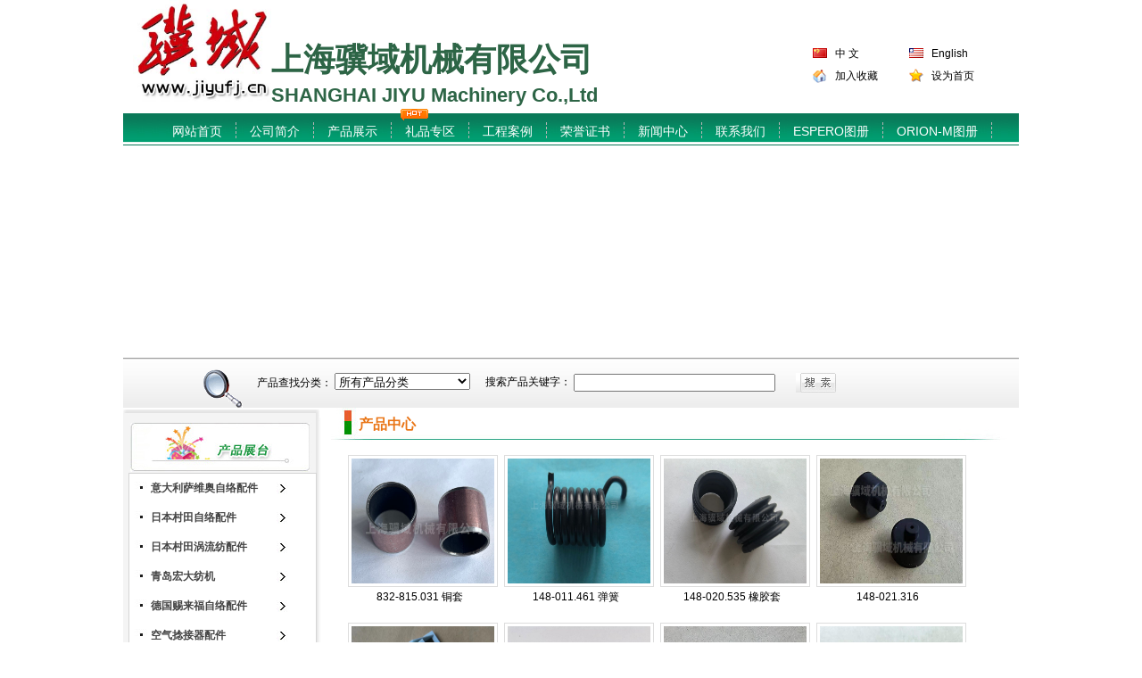

--- FILE ---
content_type: text/html
request_url: http://jiyufj.com/products.asp?nClassId=55
body_size: 6802
content:

<html>
<head>
<meta http-equiv="Content-Type" content="text/html; charset=gb2312" />
<title>上海骥域机械有限公司</title>
<meta name="robots" content="index, follow,noimageindex, max-snippet:-1, max-video-preview:-1, max-image-preview:large"/>
<META NAME="Keywords" CONTENT="上海骥域机械有限公司">
<META NAME="Description" CONTENT="">
<link href="css.css" rel="stylesheet" type="text/css" />
<link href="class.css" rel="stylesheet" type="text/css" />
<SCRIPT language=javascript>
function ContentSize(size)
{
	var obj=document.all.BodyLabel;
	obj.style.fontSize=size+"px";
}
</SCRIPT>
</head>

<body><div style="width:1004px; height:auto; margin:0 auto">
<SCRIPT src="js/jquery-1.2.6.pack.js" type=text/javascript></SCRIPT>
<SCRIPT src="js/js.js" type=text/javascript></SCRIPT>
<Script Language=javascript> 
function key(){ 
 if(event.altKey){ 
alert('上海骥域机械有限公司欢迎您！');
return false;
}
}
function Click(){
alert('上海骥域机械有限公司欢迎您！');
window.event.returnValue=false;
}
document.onkeydown=key;
document.oncontextmenu=Click;
</Script> 
<style type="text/css">
<!--
#Layer1 { text-align:center;
	position:absolute;
	width:200px;
	height:115px;
	z-index:1;
	left: 2%;
	top: 33%;
}
-->
</style>
<table width="1004" border="0" align="center" cellpadding="0" cellspacing="0">
  <tr>
    <td width="166" align="right" style="padding-top:0px;"><img src="images/logo.jpg" height="125"></td>
    <td width="580" align="left" style="padding-top:50px;"><h1><a href="http://www.jiyufj.cn"><span class="sf1" style="font-size:36px">上海骥域机械有限公司</span></a><br>
      <br>
        <span class="sf1">SHANGHAI JIYU Machinery Co.,Ltd</span><br></h1>    </td>
    <td align="left"></td>
    <td width="258" align="center" style="padding-top:20px;"><table width="96%" border="0" align="center" cellpadding="0" cellspacing="0">
        <tr>
          <td align="center"><table width="90%" border="0" cellspacing="5">
            <tr>
              <td align="center"><img src="images/cn.gif" width="16" height="11" /></td>
              <td><a href="Index.asp" class="hei">中 文</a></td>
              <td align="center"><img src="images/en.gif" width="16" height="11" /></td>
              <td><a href="EnIndex.asp" class="hei">English</a></td>
              </tr>
            <tr>
              <td align="center"><img src="images/home.gif" width="16" height="16" /></td>
              <td><a href="javascript:window.external.addFavorite('http://www.jiyufj.com','Shanghai Ji Yu Machinery Co., Ltd.')" class="hei"><font style="font-size:12px;text-decoration: none;">加入收藏</font></a></td>
              <td align="center"><img src="images/sc.gif" width="16" height="16" /></td>
              <td><a href="http://www.jiyufj.com" onClick="this.style.behavior='url(#default#homepage)';this.setHomePage('http://www.jiyufj.cn');return(false);" style="behavior: url(#default#homepage)">设为首页</a></td>
            </tr>
          </table></td>
        </tr>
        
        
    </table></td>
  </tr>
</table>
<table width="1004" height="38" border="0" align="center" cellpadding="0" cellspacing="0" background="images/- -.jpg">
  <tr>
    <td align="center" style="padding-top:5px;">
	<ul id="nav" style="padding-left:40px;">
	   <li><a href="Index.asp" class="bai">网站首页</a></li>
	   <li><a href="Abouts.asp" class="bai">公司简介</a></li>
	   <li><a href="Products.asp" class="bai">产品展示</a></li>
       <li style="position:relative;"><a href="Gift.asp" class="bai"><div style="position:absolute; left:10px; top:-15px;"><img src="images/5121116131525.gif"/></div>礼品专区</a></li>
	   <li><a href="Case.asp" class="bai">工程案例</a></li>
	   <li><a href="Honner.asp" class="bai">荣誉证书</a></li>
	   <li><a href="News.asp" class="bai">新闻中心</a></li>
	   <li><a href="Contact.asp" class="bai">联系我们</a></li>
	   <li><a href="Espero/Index.asp" class="bai">ESPERO图册</a></li>
	   <li><a href="Espero/Index2.asp" class="bai">ORION-M图册</a></li>
    </ul></td>
    
  </tr>
</table>
<table width="1004" border="0" align="center" cellpadding="0" cellspacing="0">
  <tr>
    <td colspan="3"><div style="width:100%; height:auto; position:relative;">
    <object classid="clsid:D27CDB6E-AE6D-11cf-96B8-444553540000" codebase="http://download.macromedia.com/pub/shockwave/cabs/flash/swflash.cab#version=7,0,19,0" width="1002" height="238">
      <param name="movie" value="flash/flash03.swf">
      <param name="quality" value="high">
      <param name="wmode" value="transparent" />
      <embed src="flash/flash03.swf" width="1002" height="238" quality="high" pluginspage="http://www.macromedia.com/go/getflashplayer" type="application/x-shockwave-flash" wmode="transparent"></embed>
    </object>
    <div id="Layer1">
      <object classid="clsid:D27CDB6E-AE6D-11cf-96B8-444553540000" codebase="http://download.macromedia.com/pub/shockwave/cabs/flash/swflash.cab#version=7,0,19,0" width="945" height="161">
        <param name="movie" value="flash/main01.swf" />
        <param name="quality" value="high" />
        <param name="wmode" value="transparent" />
        <embed src="flash/main01.swf" width="945" height="161" quality="high" pluginspage="http://www.macromedia.com/go/getflashplayer" type="application/x-shockwave-flash" wmode="transparent"></embed>
      </object>
    </div>
    </div></td>
  </tr>
</table>
<table width="1004" border="0" align="center" cellpadding="0" cellspacing="0">
  <tr>
    <td height="45" background="images/index5.gif"><table width="80%" border="0" align="left" cellpadding="0" cellspacing="0">
	<FORM action="research.asp" method="get" name="form2" onSubmit="return check()">
      <tr>
        <td width="150" align="right"><img src="images/bg4.gif" width="60" height="56" /></td>
        <td>产品查找分类： 
                 
                            
                            <select name="ser_anclassid">
                              <option value="0" selected="selected">所有产品分类</option>
                              
                              <option value="17"> 意大利萨维奥自络配件</option>
                              
                              <option value="26"> 日本村田自络配件</option>
                              
                              <option value="33"> 日本村田涡流纺配件</option>
                              
                              <option value="25"> 青岛宏大纺机</option>
                              
                              <option value="18"> 德国赐来福自络配件</option>
                              
                              <option value="19"> 空气捻接器配件</option>
                              
                              <option value="21"> 润滑脂、清洗剂</option>
                              
                              <option value="22"> 加湿器配件</option>
                              
                              <option value="20"> 织布机配件</option>
                              
                              <option value="24"> 其它纺织五金器材</option>
                              
                              <option value="23"> 电缆电线机械耗材</option>
                              
                              <option value="28"> 上海二纺机自络配件</option>
                              
                              <option value="29"> 纺机皮带系列</option>
                              
                              <option value="30"> 搓捻器配件</option>
                              
                              <option value="31"> 立达</option>
                              
                              <option value="32"> 松式络筒机</option>
                              
                            </select></td>
        <td>搜索产品关键字： 
                  <INPUT class="wenbenkuang" name="searchkey" size="30" value=""></td>
        <td><input type="image" name="imageField3" src="images/searchr.gif" /></td>
      </tr></FORM>
    </table></td>
  </tr>
</table>
<script type="text/javascript">
function check()
{
	if (form2.searchkey.value == "")
	{
		alert("请输入搜索产品关键字！");
		form2.searchkey.focus();
		return false;
	}
	return true;
}
</script>
<table width="1004" height="136" border="0" align="center" cellpadding="0" cellspacing="0">
  <tr>
    <td width="222" valign="top"><table width="100" border="0" cellspacing="0" cellpadding="0">
        <tr>
          <td><img src="images/index9.jpg" width="222" height="15"></td>
        </tr>
        <tr>
          <td background="images/index10.jpg"><table width="95%" border="0" align="center" cellpadding="0" cellspacing="0">
            <tr>
              <td><img src="images/index12.jpg" width="206" height="58"></td>
            </tr>
          </table>
            <table width="204" border="0" align="center" cellpadding="0" cellspacing="0">
              <tr>
                <td background="images/index14.jpg">
<div class="box">
<DIV class=allsort>
	<DIV class=mc>

		<DIV class="item">
			<SPAN><H3><A href="products.asp?anClassId=17">意大利萨维奥自络配件</A></H3><S></S></SPAN>

			<DIV class=i-mc>
				<DIV class=subitem>

	
				<DL>
				  <DT><A href="products.asp?nClassId=71">POLAR-M10</A> </DT>
				  </DL>

				<DL>
				  <DT><A href="products.asp?nClassId=72">POLAR-E</A> </DT>
				  </DL>

				<DL>
				  <DT><A href="products.asp?nClassId=81">POLAR-E PRMIUM</A> </DT>
				  </DL>

				<DL>
				  <DT><A href="products.asp?nClassId=77">POLAR-M-L</A> </DT>
				  </DL>

				<DL>
				  <DT><A href="products.asp?nClassId=80">POLAR I DLS / ECO PULSARS I</A> </DT>
				  </DL>

				<DL>
				  <DT><A href="products.asp?nClassId=52">ESPERO配件</A> </DT>
				  </DL>

				<DL>
				  <DT><A href="products.asp?nClassId=53">ORION及易络佳配件</A> </DT>
				  </DL>

				<DL>
				  <DT><A href="products.asp?nClassId=75">SAVIO倍捻机</A> </DT>
				  </DL>
  

				</DIV>
			</DIV>

		</DIV>

		<DIV class="item">
			<SPAN><H3><A href="products.asp?anClassId=26">日本村田自络配件</A></H3><S></S></SPAN>

			<DIV class=i-mc>
				<DIV class=subitem>

	
				<DL>
				  <DT><A href="products.asp?nClassId=66">21C自动络筒机配件</A> </DT>
				  </DL>

				<DL>
				  <DT><A href="products.asp?nClassId=67">7-II自动络筒机配件</A> </DT>
				  </DL>

				<DL>
				  <DT><A href="products.asp?nClassId=69">QPRO</A> </DT>
				  </DL>

				<DL>
				  <DT><A href="products.asp?nClassId=76">7-V自动络筒机配件</A> </DT>
				  </DL>

				<DL>
				  <DT><A href="products.asp?nClassId=78">028并线机</A> </DT>
				  </DL>

				<DL>
				  <DT><A href="products.asp?nClassId=82">倍捻机</A> </DT>
				  </DL>
  

				</DIV>
			</DIV>

		</DIV>

		<DIV class="item">
			<SPAN><H3><A href="products.asp?anClassId=33">日本村田涡流纺配件</A></H3><S></S></SPAN>

			<DIV class=i-mc>
				<DIV class=subitem>

	
				<DL>
				  <DT><A href="products.asp?nClassId=83">870 Murata Vortex Spinner</A> </DT>
				  </DL>

				<DL>
				  <DT><A href="products.asp?nClassId=84">861 Murata Vortex Spinner</A> </DT>
				  </DL>
  

				</DIV>
			</DIV>

		</DIV>

		<DIV class="item">
			<SPAN><H3><A href="products.asp?anClassId=25">青岛宏大纺机</A></H3><S></S></SPAN>

			<DIV class=i-mc>
				<DIV class=subitem>

	
				<DL>
				  <DT><A href="products.asp?nClassId=58">SMARO配件</A> </DT>
				  </DL>

				<DL>
				  <DT><A href="products.asp?nClassId=59">SPERO 配件</A> </DT>
				  </DL>

				<DL>
				  <DT><A href="products.asp?nClassId=74">SMARO-NEW 配件</A> </DT>
				  </DL>
  

				</DIV>
			</DIV>

		</DIV>

		<DIV class="item">
			<SPAN><H3><A href="products.asp?anClassId=18">德国赐来福自络配件</A></H3><S></S></SPAN>

			<DIV class=i-mc>
				<DIV class=subitem>

	
				<DL>
				  <DT><A href="products.asp?nClassId=54">238系列</A> </DT>
				  </DL>

				<DL>
				  <DT><A href="products.asp?nClassId=55">338系列</A> </DT>
				  </DL>

				<DL>
				  <DT><A href="products.asp?nClassId=79">X5</A> </DT>
				  </DL>
  

				</DIV>
			</DIV>

		</DIV>

		<DIV class="item">
			<SPAN><H3><A href="products.asp?anClassId=19">空气捻接器配件</A></H3><S></S></SPAN>

			<DIV class=i-mc>
				<DIV class=subitem>

	
				<DL>
				  <DT><A href="products.asp?nClassId=56">自动空捻器490L</A> </DT>
				  </DL>

				<DL>
				  <DT><A href="products.asp?nClassId=60">自动空捻器498Q</A> </DT>
				  </DL>

				<DL>
				  <DT><A href="products.asp?nClassId=61">自动空捻器590L</A> </DT>
				  </DL>

				<DL>
				  <DT><A href="products.asp?nClassId=62">自动空捻器690L</A> </DT>
				  </DL>

				<DL>
				  <DT><A href="products.asp?nClassId=63">自动空捻器4923B</A> </DT>
				  </DL>

				<DL>
				  <DT><A href="products.asp?nClassId=64">自动空捻器4924E</A> </DT>
				  </DL>

				<DL>
				  <DT><A href="products.asp?nClassId=57">手动空捻器</A> </DT>
				  </DL>

				<DL>
				  <DT><A href="products.asp?nClassId=65">自动空捻器698Q</A> </DT>
				  </DL>

				<DL>
				  <DT><A href="products.asp?nClassId=85">自动空捻器8451</A> </DT>
				  </DL>

				<DL>
				  <DT><A href="products.asp?nClassId=86">自动空捻器798Q</A> </DT>
				  </DL>
  

				</DIV>
			</DIV>

		</DIV>

		<DIV class="item">
			<SPAN><H3><A href="products.asp?anClassId=21">润滑脂、清洗剂</A></H3><S></S></SPAN>

		</DIV>

		<DIV class="item">
			<SPAN><H3><A href="products.asp?anClassId=22">加湿器配件</A></H3><S></S></SPAN>

		</DIV>

		<DIV class="item">
			<SPAN><H3><A href="products.asp?anClassId=20">织布机配件</A></H3><S></S></SPAN>

		</DIV>

		<DIV class="item">
			<SPAN><H3><A href="products.asp?anClassId=24">其它纺织五金器材</A></H3><S></S></SPAN>

		</DIV>

		<DIV class="item">
			<SPAN><H3><A href="products.asp?anClassId=23">电缆电线机械耗材</A></H3><S></S></SPAN>

		</DIV>

		<DIV class="item">
			<SPAN><H3><A href="products.asp?anClassId=28">上海二纺机自络配件</A></H3><S></S></SPAN>

			<DIV class=i-mc>
				<DIV class=subitem>

	
				<DL>
				  <DT><A href="products.asp?nClassId=70">POLAR E-EJP438</A> </DT>
				  </DL>
  

				</DIV>
			</DIV>

		</DIV>

		<DIV class="item">
			<SPAN><H3><A href="products.asp?anClassId=29">纺机皮带系列</A></H3><S></S></SPAN>

		</DIV>

		<DIV class="item">
			<SPAN><H3><A href="products.asp?anClassId=30">搓捻器配件</A></H3><S></S></SPAN>

		</DIV>

		<DIV class="item">
			<SPAN><H3><A href="products.asp?anClassId=31">立达</A></H3><S></S></SPAN>

		</DIV>

		<DIV class="item">
			<SPAN><H3><A href="products.asp?anClassId=32">松式络筒机</A></H3><S></S></SPAN>

		</DIV>
		
		</DIV>
		
	</DIV>
</DIV>
<SCRIPT type=text/javascript> 
$(".allsort").hoverForIE6({current:"allsorthover",delay:200});
$(".allsort .item").hoverForIE6({delay:150});
</SCRIPT></td>
              </tr>
            </table>
            <table width="98%" border="0" align="center" cellpadding="0" cellspacing="0">
              <tr>
                <td width="100%" valign="top"><table width="100%" height="29" border="0" cellpadding="0" cellspacing="0">
                    <tr>
                      <td>&nbsp;</td>
                    </tr>
                    <tr>
                      <td height="20" align="center" background="images/Cd_01.gif" bgcolor="#FFFFFF" class="huan"><strong>联 系 我 们</strong></td>
                    </tr>
                  </table></td>
              </tr>
              <tr>
                <td></td>
              </tr>
            </table>
            <table width="100%" height="150" border="0" cellpadding="0" cellspacing="0">
              <tr>
                <td align="center"><a href="contact.asp"><img src="images/fuwu.gif" border="0"></a></td>
              </tr>
              <tr>
                <td align="center"><a href="GuestBook.asp"><img src="images/index19.jpg" border="0"></a></td>
              </tr>
            </table></td>
        </tr>
        <tr>
          <td><img src="images/index11.jpg" width="222" height="8"></td>
        </tr>

      </table></td>
    <td valign="top"><table width="90%" height="38" border="0" align="center" cellpadding="0" cellspacing="0">
      <tr>
        <td background="images/index20.jpg"><table width="760" height="26" border="0" cellpadding="0" cellspacing="0">
          <tr>
            <td width="4%">&nbsp;</td>
            <td width="96%" class="biaoti">产品中心</td>
          </tr>
        </table></td>
      </tr>
    </table>
      <table width="95%" border="0" align="center" cellpadding="0" cellspacing="0">
  <tr>
    <td><div>
      <table border="0" cellpadding="0" cellspacing="0" style="margin-top:5px;">
  <tr>
    <td valign="top" >
	
	<table border="0" align="left" cellpadding="0" cellspacing="0" class="pic_show">
      <tr>
        <td height="140" style="border:1px #ddd solid;" align="center" valign="middle"><div style="width:160px; height:140px; margin:3px; overflow:hidden;"><a href="productshow.asp?id=5495" title="832-815.031 铜套" target="_blank"><img src="upfile/202411211621339746.jpg" alt="832-815.031 铜套" height="140" border=0></a></div></td>
        </tr>
      <tr>
        <td height="25" align="center"><div style="float:left; padding-left:1px; width:158px; height:22px; overflow:hidden;"><a href="productshow.asp?id=5495">832-815.031 铜套</a></div></td>
        </tr>
    </table>
	
	<table border="0" align="left" cellpadding="0" cellspacing="0" class="pic_show">
      <tr>
        <td height="140" style="border:1px #ddd solid;" align="center" valign="middle"><div style="width:160px; height:140px; margin:3px; overflow:hidden;"><a href="productshow.asp?id=5010" title="148-011.461 弹簧" target="_blank"><img src="upfile/202472214422312386.jpg" alt="148-011.461 弹簧" height="140" border=0></a></div></td>
        </tr>
      <tr>
        <td height="25" align="center"><div style="float:left; padding-left:1px; width:158px; height:22px; overflow:hidden;"><a href="productshow.asp?id=5010">148-011.461 弹簧</a></div></td>
        </tr>
    </table>
	
	<table border="0" align="left" cellpadding="0" cellspacing="0" class="pic_show">
      <tr>
        <td height="140" style="border:1px #ddd solid;" align="center" valign="middle"><div style="width:160px; height:140px; margin:3px; overflow:hidden;"><a href="productshow.asp?id=4994" title="148-020.535 橡胶套" target="_blank"><img src="upfile/20247171727721826.jpg" alt="148-020.535 橡胶套" height="140" border=0></a></div></td>
        </tr>
      <tr>
        <td height="25" align="center"><div style="float:left; padding-left:1px; width:158px; height:22px; overflow:hidden;"><a href="productshow.asp?id=4994">148-020.535 橡胶套</a></div></td>
        </tr>
    </table>
	
	<table border="0" align="left" cellpadding="0" cellspacing="0" class="pic_show">
      <tr>
        <td height="140" style="border:1px #ddd solid;" align="center" valign="middle"><div style="width:160px; height:140px; margin:3px; overflow:hidden;"><a href="productshow.asp?id=4880" title="148-021.316" target="_blank"><img src="upfile/202311101433947664.jpg" alt="148-021.316" height="140" border=0></a></div></td>
        </tr>
      <tr>
        <td height="25" align="center"><div style="float:left; padding-left:1px; width:158px; height:22px; overflow:hidden;"><a href="productshow.asp?id=4880">148-021.316</a></div></td>
        </tr>
    </table>
	
	<table border="0" align="left" cellpadding="0" cellspacing="0" class="pic_show">
      <tr>
        <td height="140" style="border:1px #ddd solid;" align="center" valign="middle"><div style="width:160px; height:140px; margin:3px; overflow:hidden;"><a href="productshow.asp?id=4879" title="148-018.548 支架" target="_blank"><img src="upfile/2023111014271751706.jpg" alt="148-018.548 支架" height="140" border=0></a></div></td>
        </tr>
      <tr>
        <td height="25" align="center"><div style="float:left; padding-left:1px; width:158px; height:22px; overflow:hidden;"><a href="productshow.asp?id=4879">148-018.548 支架</a></div></td>
        </tr>
    </table>
	
	<table border="0" align="left" cellpadding="0" cellspacing="0" class="pic_show">
      <tr>
        <td height="140" style="border:1px #ddd solid;" align="center" valign="middle"><div style="width:160px; height:140px; margin:3px; overflow:hidden;"><a href="productshow.asp?id=4878" title="148-010.501 垫圈" target="_blank"><img src="upfile/202311101423191757.jpg" alt="148-010.501 垫圈" height="140" border=0></a></div></td>
        </tr>
      <tr>
        <td height="25" align="center"><div style="float:left; padding-left:1px; width:158px; height:22px; overflow:hidden;"><a href="productshow.asp?id=4878">148-010.501 垫圈</a></div></td>
        </tr>
    </table>
	
	<table border="0" align="left" cellpadding="0" cellspacing="0" class="pic_show">
      <tr>
        <td height="140" style="border:1px #ddd solid;" align="center" valign="middle"><div style="width:160px; height:140px; margin:3px; overflow:hidden;"><a href="productshow.asp?id=4877" title="147-032.329 垫圈" target="_blank"><img src="upfile/2023111014213672314.jpg" alt="147-032.329 垫圈" height="140" border=0></a></div></td>
        </tr>
      <tr>
        <td height="25" align="center"><div style="float:left; padding-left:1px; width:158px; height:22px; overflow:hidden;"><a href="productshow.asp?id=4877">147-032.329 垫圈</a></div></td>
        </tr>
    </table>
	
	<table border="0" align="left" cellpadding="0" cellspacing="0" class="pic_show">
      <tr>
        <td height="140" style="border:1px #ddd solid;" align="center" valign="middle"><div style="width:160px; height:140px; margin:3px; overflow:hidden;"><a href="productshow.asp?id=4763" title="146-009.954 支架" target="_blank"><img src="upfile/202342611505982933.jpg" alt="146-009.954 支架" height="140" border=0></a></div></td>
        </tr>
      <tr>
        <td height="25" align="center"><div style="float:left; padding-left:1px; width:158px; height:22px; overflow:hidden;"><a href="productshow.asp?id=4763">146-009.954 支架</a></div></td>
        </tr>
    </table>
	
	<table border="0" align="left" cellpadding="0" cellspacing="0" class="pic_show">
      <tr>
        <td height="140" style="border:1px #ddd solid;" align="center" valign="middle"><div style="width:160px; height:140px; margin:3px; overflow:hidden;"><a href="productshow.asp?id=4762" title="148-008.698" target="_blank"><img src="upfile/202342611492950530.jpg" alt="148-008.698" height="140" border=0></a></div></td>
        </tr>
      <tr>
        <td height="25" align="center"><div style="float:left; padding-left:1px; width:158px; height:22px; overflow:hidden;"><a href="productshow.asp?id=4762">148-008.698</a></div></td>
        </tr>
    </table>
	
	<table border="0" align="left" cellpadding="0" cellspacing="0" class="pic_show">
      <tr>
        <td height="140" style="border:1px #ddd solid;" align="center" valign="middle"><div style="width:160px; height:140px; margin:3px; overflow:hidden;"><a href="productshow.asp?id=4761" title="148-012.863" target="_blank"><img src="upfile/202342611454337155.jpg" alt="148-012.863" height="140" border=0></a></div></td>
        </tr>
      <tr>
        <td height="25" align="center"><div style="float:left; padding-left:1px; width:158px; height:22px; overflow:hidden;"><a href="productshow.asp?id=4761">148-012.863</a></div></td>
        </tr>
    </table>
	
	<table border="0" align="left" cellpadding="0" cellspacing="0" class="pic_show">
      <tr>
        <td height="140" style="border:1px #ddd solid;" align="center" valign="middle"><div style="width:160px; height:140px; margin:3px; overflow:hidden;"><a href="productshow.asp?id=4760" title="148-023.485" target="_blank"><img src="upfile/2023425172854448.jpg" alt="148-023.485" height="140" border=0></a></div></td>
        </tr>
      <tr>
        <td height="25" align="center"><div style="float:left; padding-left:1px; width:158px; height:22px; overflow:hidden;"><a href="productshow.asp?id=4760">148-023.485</a></div></td>
        </tr>
    </table>
	
	<table border="0" align="left" cellpadding="0" cellspacing="0" class="pic_show">
      <tr>
        <td height="140" style="border:1px #ddd solid;" align="center" valign="middle"><div style="width:160px; height:140px; margin:3px; overflow:hidden;"><a href="productshow.asp?id=4759" title="148-023.643" target="_blank"><img src="upfile/2023425170927849.jpg" alt="148-023.643" height="140" border=0></a></div></td>
        </tr>
      <tr>
        <td height="25" align="center"><div style="float:left; padding-left:1px; width:158px; height:22px; overflow:hidden;"><a href="productshow.asp?id=4759">148-023.643</a></div></td>
        </tr>
    </table>
</td>
  </tr>
  <tr>
    <td align="center" class="tr"><table align='center' ID='Table1'><form name='ShowPages' method='Post' action='Products.asp?Anclassid=&NclassId=55&nId=' ID='Form1'><tr><td>共 <b>228</b>&nbsp;条&nbsp;&nbsp;首页 上一页&nbsp;
    		 <a href="Products.asp?Anclassid=&NclassId=55&nId=&page=2">下一页</a>&nbsp;
    		<a href="Products.asp?Anclassid=&NclassId=55&nId=&page=19">尾页</a>
  	&nbsp;页次：<strong><font color=red>1</font>/19</strong>页 &nbsp;转到：<SELECT name='page' size='1' onchange='javascript:submit()' ID='Select1'><option value='1' selected >第1页</option><option value='2'>第2页</option><option value='3'>第3页</option><option value='4'>第4页</option><option value='5'>第5页</option><option value='6'>第6页</option><option value='7'>第7页</option><option value='8'>第8页</option><option value='9'>第9页</option><option value='10'>第10页</option><option value='11'>第11页</option><option value='12'>第12页</option><option value='13'>第13页</option><option value='14'>第14页</option><option value='15'>第15页</option><option value='16'>第16页</option><option value='17'>第17页</option><option value='18'>第18页</option><option value='19'>第19页</option></SELECT></td></tr></form></table></td>
  </tr>  
</table></div></td>
  </tr>
</table>

    </td>
  </tr>
</table>
<table width="1003" height="58" border="0" align="center" cellpadding="0" cellspacing="0">
  <tr style="background-image: url(images/index5.gif);background-size: contain">
    <td width="853" align="left"><table width="98%" border="0" align="center" cellpadding="0" cellspacing="0" style="padding:5px;">
      <tr>
        <td>版权所有：上海骥域机械有限公司&nbsp;&nbsp;网站制作:<a href="http://www.aojie888.com" target="_blank" style="font-size:12px;" title="嘉定网站设计">嘉定网站设计</a><BR><pre>邮箱：jyjx_2005@163.com
传真：+86（0512）82092777
联系人：陈梅梅(Carol) 18916124333
地址：上海市嘉定区安亭镇新源路155弄16号1812室</pre>
</td>
      </tr>
    </table></td>
    <td width="150" align="left"><SCRIPT LANGUAGE="JavaScript" >
document.writeln("<a href='http://www.sgs.gov.cn/lz/licenseLink.do?method=licenceView&entyId=20111229172634288'><img src='images/icon.gif' border=0></a>")</SCRIPT></td>
  </tr>
</table>
		 	<div style=" display:inline-block; margin:0 auto; padding:10px 0;">
		 		<a target="_blank" href="http://www.beian.gov.cn/portal/registerSystemInfo?recordcode=31011402002907" style="display:inline-block;text-decoration:none;height:20px;line-height:20px; font-size:12px"><img src="images/gongan.png" style="float:left;"/><p style="float:left;height:20px;line-height:20px;margin: 0px 0px 0px 5px; color:#939393;">沪公网安备 31011402002907号</p></a>&nbsp;<a href="https://beian.miit.gov.cn/" target="_blank" style=" font-size:12px">沪ICP备11026136号-1</a>
		 	</div>
		 </div>
</body>
</html>


--- FILE ---
content_type: text/css
request_url: http://jiyufj.com/css.css
body_size: 964
content:
body {	margin: 0px auto; padding:0px; FONT-FAMILY: Arial, Helvetica, sans-serif;}
A:hover {	color: #FF3300; TEXT-DECORATION: none}
A:link { color: #000000; TEXT-DECORATION: none}
A:visited { color: #000000; TEXT-DECORATION: none}
A:active { color: #000000;	TEXT-DECORATION: none}
.sf1 {font-size: 22px;	color: #2D6546;	font-weight: bold;}

a:hover {font-size: 12px;	color: #FF3300;}
.hui1 {	font-size: 12px;	line-height: 25px;	color: #333;}

.biaoti {font-size: 16px;	font-weight: bold;	color: #E97516;	text-decoration: none;}

.huan {	font-size: 12px; color: #ffffff;	text-decoration: none;	font-weight: bold;}

td{	font-size:12px;	line-height: 20px;}
.hei {	font-size: 12px;	color: #000000;	text-decoration: none;}
/*------------顶部导航菜单---------------*/
#nav { width:100%; float:left;}
#nav ul { margin:0; list-style:none; padding: 0; }
#nav a{ color:#ffffff; font-size:14px}
#nav li { float:left; margin:0; padding:0 15px 0 15px; height:18px; border-right:1px #b6b6b6 dashed;}
#nav a:hover { color:#ff3300; text-decoration:underline; font-size:14px} 
.lineheight{line-height:22px;}

/*---------------UL通用--------*/
ul,li{ margin:0px; padding:1px; list-style:none;}
#left{float:left; padding-right:5px;}
#right{float:right; padding-right:5px;}

#leul{ float:left; padding-left:8px; width:99%;}
#leul A:link { TEXT-DECORATION: none}
#leul A:visited { TEXT-DECORATION: none}
#leul A:hover { TEXT-DECORATION: none}
#leul A:active { TEXT-DECORATION: none}
#leul li{ margin-top:2px; padding-left:15px; margin-right:10px; line-height:25px; height:25px;  background:url(images/si.jpg) repeat-x left;background-repeat:no-repeat; border-bottom:1px #eee solid;}

#leul2{ float:left; padding-left:8px; width:99%;}
#leul2 A:link { TEXT-DECORATION: none}
#leul2 A:visited { TEXT-DECORATION: none}
#leul2 A:hover { TEXT-DECORATION: none}
#leul2 A:active { TEXT-DECORATION: none}
#leul2 li{ margin-top:0px; padding-left:15px; margin-right:10px; line-height:18px;  background:url(images/si.jpg) repeat-x left;background-repeat:no-repeat; border-bottom:1px #eee solid;}

/*----------pic shows-----------*/
.pic_show{ margin:10px 5px 5px 10px; float:left; display:inline; width:160px}
.pic_show img{ padding:0px; height:140px; width:160px }

.ser_input {border:1px #c6ccdb solid; background-color:#c6ccdb}



--- FILE ---
content_type: text/css
request_url: http://jiyufj.com/class.css
body_size: 1577
content:
/* CSS Document */
body,h1,h2,h3,h4,h5,h6,p,ul,ol,li,form,img,dl,dt,dd,table,th,td,blockquote,fieldset,div,strong,label,em{margin:0 auto;padding:0;border:0;}
ul,ol,li{list-style:none;}
input,button{margin:0;font-size:12px;vertical-align:middle;}

H3 {FONT-SIZE: 12px}

.box{width:210px; margin:0px auto; text-align:left;}
.allsort {
	Z-INDEX: 11; BACKGROUND: url(../images/cssBg.jpg) no-repeat 0px -166px; FLOAT: left; WIDTH: 180px; MARGIN-RIGHT: 4px; POSITION: relative; 
}
.allsort .mc {
	BORDER-RIGHT: #d5d5d5 1px solid; PADDING-RIGHT: 3px; BORDER-TOP: #d5d5d5 1px solid; PADDING-LEFT: 3px; BACKGROUND: #ffffff; PADDING-BOTTOM: 0px; OVERFLOW: visible; BORDER-LEFT: #d5d5d5 1px solid; WIDTH: 203px; PADDING-TOP: 0px; BORDER-BOTTOM: #d5d5d5 1px solid;
}

.allsort .fore {
	BORDER-TOP-STYLE: none
}
.allsort SPAN {
	DISPLAY: block; Z-INDEX: 1; WIDTH: 180px; POSITION: relative; height:33px;
}
/*-----------列表大类颜色-----------*/
.allsort H3 {
	BORDER-RIGHT: #ffffff 0px solid; BORDER-TOP: #ffffff 1px solid; PADDING-LEFT: 20px; BACKGROUND: url(../images/cssBg.jpg) no-repeat -318px -240px; BORDER-LEFT: #ffffff 1px solid; WIDTH: 185px; BORDER-BOTTOM: #ffffff 1px solid; HEIGHT: 30px !important;}
.allsort H3 A:link {
	DISPLAY: block; COLOR: #444444; LINE-HEIGHT: 30px !important; HEIGHT: 30px !important;
}
.allsort H3 A:visited {
	DISPLAY: block; COLOR: #444444; LINE-HEIGHT: 30px !important; HEIGHT: 30px !important;
}
.allsort H3 A:hover {
	COLOR: #444444; line-height:30px !important; height:30px !important;
}
.allsort H3 A:active {
	COLOR: #444444; line-height:30px !important; height:30px !important;
}
/*-----------列表大类颜色END-----------*/

.allsort S {
	DISPLAY: block; BACKGROUND: url(../images/cssBg.jpg) no-repeat -274px -216px; LEFT: 162px; WIDTH: 13px; POSITION: absolute; TOP: 10px; HEIGHT: 13px
}
.allsort .item .i-mc {
	BORDER-RIGHT: #d5d5d5 1px solid; BORDER-TOP: #d5d5d5 1px solid; DISPLAY: none; BACKGROUND: #ffffff; LEFT: 17.4em !important;  BORDER-LEFT: #d5d5d5 1px solid; WIDTH: 190px !important; BORDER-BOTTOM: #d5d5d5 1px solid; POSITION: absolute; TOP: 0px
}
.allsort .item DT {
	PADDING-RIGHT: 6px; PADDING-LEFT: 0px; PADDING-BOTTOM: 0px; PADDING-TOP: 0px
}
.allsort .item DD {
	PADDING-RIGHT: 0px; PADDING-LEFT: 0px; PADDING-BOTTOM: 0px; OVERFLOW: hidden; PADDING-TOP: 0px; ZOOM: 1
}
/*-------------小层高度-----------------*/
.allsort .subitem {
	PADDING-RIGHT: 4px; PADDING-LEFT: 8px; min-height:500px !important; FLOAT: left; PADDING-BOTTOM: 0px; WIDTH: 180px; PADDING-TOP: 0px
}
/*-------------小层高度END-----------------*/
.allsort .subitem DL {
	PADDING-RIGHT: 0px; BORDER-TOP: #d5d5d5 1px solid; PADDING-LEFT: 0px; PADDING-BOTTOM: 6px; OVERFLOW: hidden; PADDING-TOP: 6px; ZOOM: 1
}

.allsort .subitem .fore {
	BORDER-TOP-STYLE: none
}
.allsort .subitem DT { font-weight:bold;
	FLOAT: left; WIDTH: 150px; LINE-HEIGHT: 30px; TEXT-ALIGN: left
}
/*-------------小类颜色-------------*/
.allsort .subitem DT A{COLOR: #3762ac;}

.allsort .fr {
	BACKGROUND: #fff; MARGIN-BOTTOM: -2000px; PADDING-BOTTOM: 2010px; WIDTH: 176px
}
.allsort .fr DL {
	PADDING-BOTTOM: 0px
}
#o-search .allsort .fr A {
	COLOR: #666
}
.allsort .brands {
	PADDING-RIGHT: 8px; PADDING-LEFT: 8px; PADDING-BOTTOM: 6px; WIDTH: 160px; PADDING-TOP: 6px
}
.allsort .brands EM {
	FLOAT: left; WIDTH: 80px
}
.allsort .brands DD {
	LINE-HEIGHT: 20px; PADDING-TOP: 6px
}
.allsort .promotion {
	PADDING-RIGHT: 8px; PADDING-LEFT: 8px; PADDING-BOTTOM: 6px; WIDTH: 160px; PADDING-TOP: 6px
}
.allsort .promotion DD {
	LINE-HEIGHT: 20px; PADDING-TOP: 6px
}
.allsort .mc .extra {
	PADDING-RIGHT: 8px; BORDER-TOP: #fde6d2 1px solid; PADDING-LEFT: 8px; BACKGROUND: #fdf1de; PADDING-BOTTOM: 7px; PADDING-TOP: 7px
}
#o-search .allsort .mc .extra A {
	COLOR: #c00
}
.allsorthover {
	BACKGROUND-POSITION: 0px -166px
}
.allsorthover .mt .extra {
	BACKGROUND-POSITION: -274px -190px
}
.allsorthover .mc {
	DISPLAY: block
}
.allsort .hover SPAN {
	Z-INDEX: 13; WIDTH: 160px
}
.allsort .hover H3 {
	BORDER-RIGHT: #d5d5d5 0px solid; BORDER-TOP: #d5d5d5 1px solid; BACKGROUND: url(../images/cssBg.jpg) #ffffff no-repeat -318px -172px; OVERFLOW: hidden; BORDER-LEFT: #d5d5d5 1px solid; BORDER-BOTTOM: #d5d5d5 1px solid
}
.allsort .hover S {
	DISPLAY: none
}
.allsort .hover .i-mc {
	DISPLAY: block; Z-INDEX: 12
}
* HTML .allsort .item DD {
	PADDING-BOTTOM: 6px
}